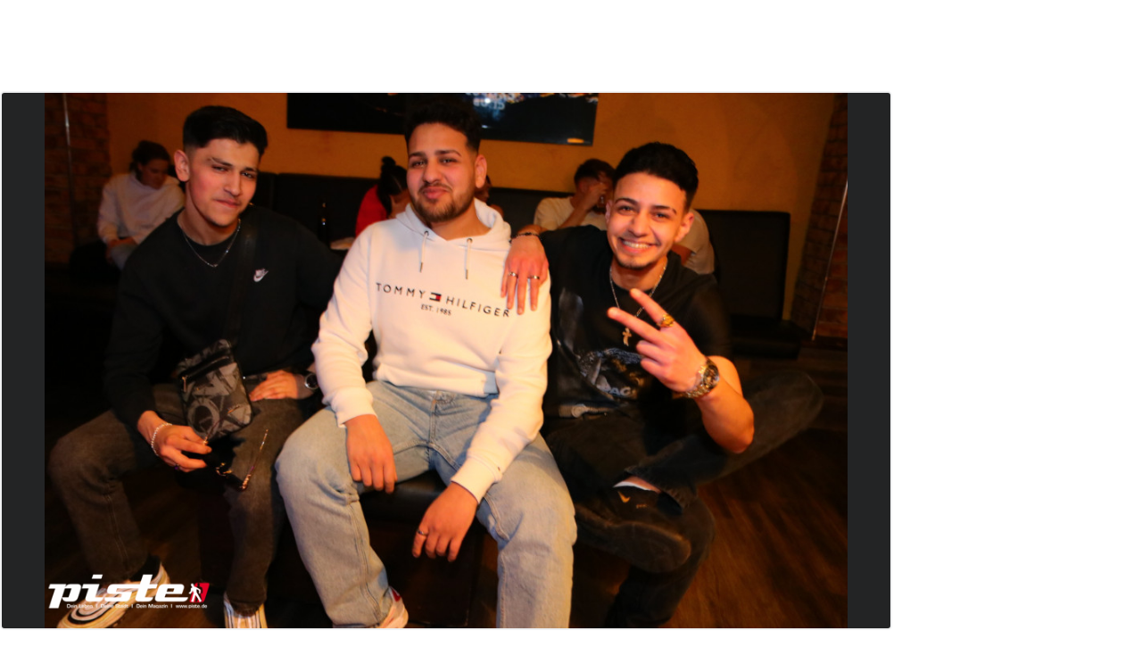

--- FILE ---
content_type: text/html; charset=UTF-8
request_url: https://www.piste.de/inc/parts/lightbox-open.php?ID=445254
body_size: 1097
content:
<title>Saturday Night Fever | Piste Rostock</title>
<meta name="description" content="" />
    <link rel="stylesheet" href="../../../css/lightbox-galerie-standard-inner.css" />
    
<script type="text/plain" class="cmplazyload" data-cmp-vendor="s26">

    var _gaq = _gaq || [];
    _gaq.push(['_setAccount', 'UA-16457772-1']);
    _gaq.push(['_trackPageview']);
    _gaq.push(['_gat._anonymizeIp']);

    (function() {
        var ga = document.createElement('script');
        ga.type = 'text/javascript';
        ga.async = true;
        ga.src = ('https:' == document.location.protocol ? 'https://ssl' : 'http://www') + '.google-analytics.com/ga.js';
        var s = document.getElementsByTagName('script')[0];
        s.parentNode.insertBefore(ga, s);
    })();

</script>

<link href='https://www.piste.de/css/googlefonts/opensans/?family=Open+Sans:400,300,300italic,400italic,600,700,600italic,700italic,800,800italic|Open+Sans+Condensed:300,300italic,700' rel='stylesheet' type='text/css'>
<div id="lightbox">
    
<div class="werbung-container">
    <div id='npm_3547113'></div>
<script>ADNPM.cmd.push(function(){ADNPM.loadAd(3547113)});</script><div id='beacon_8aa81afc3e' style='position: absolute; left: 0px; top: 0px; visibility: hidden;'><img src='https://adserver.piste24.de/www/delivery/lg.php?bannerid=17&amp;campaignid=56&amp;zoneid=23&amp;loc=https%3A%2F%2Fwww.piste.de%2Finc%2Fparts%2Flightbox-open.php%3FID%3D445254&amp;cb=8aa81afc3e' width='0' height='0' alt='' style='width: 0px; height: 0px;' /></div></div>
    <div class="mainpic-container">
        <img  alt="Saturday Night Fever" title="Saturday Night Fever" src="../../../bilder/bilder_reviews/21661/lightbox/saturday_night_fever_898893.jpeg" class="mainpic">
    </div>
    <div style="padding: 0 2%;width: 716px;margin: auto;" class="clear">
        <div class="box">
            <h2>Bild<span class="red">infos</span></h2>
            <p class="info">
                <span class="info-label">Event:</span>
                <span class="info-text">Saturday Night Fever</span>
            </p>
            <p class="info">
                <span class="info-label">Datum:</span>
                <span class="info-text uppercase red">Sa · 18.02.2023</span>
            </p>
            <p class="info">
                <span class="info-label">Location:</span>
                <span class="info-text">LT Club</span>
            </p>
            <p class="info">
                <span class="info-label">Bild:</span>
                <span class="info-text red">54/94</span>
            </p>
            <p class="info">
                <span class="info-label">Fotograf:</span>
                <span class="info-text">Andy</span>
            </p>
        </div>
        <div class="box">
            <h2>Piste <span class="red">Voting</span></h2>
            <div class="voting clear">
                <a class="plus" id="VoteUp" data-imgid="445254"></a>
                <a class="minus" id="VoteDown" data-imgid="445254"></a>
                <p class="score">
                    Score<br>
                    <span>
                        -                    </span>
                </p>
            </div>
            <a href="/rostock/fotos/melden/21661/445254/" class="button" target="_blank">Foto melden</a>
        </div>
        <div class="box">
            <h2>Like <span class="red">this</span></h2>
            <!--<iframe src="//www.facebook.com/plugins/like.php?href=../bilder/content/dummy-8.jpg&amp;layout=button_count&amp;show_faces=true&amp;width=500&amp;action=like&amp;font&amp;colorscheme=light&amp;height=23" scrolling="no" frameborder="0" style="border:none; overflow:hidden; width:110px; height:23px; margin:35px 0 0 22%" allowTransparency="true"></iframe>-->
        </div>
    </div>
</div>
<script src="/js/jquery-1.9.1.min.js"></script>
<script src="../../../js/vote.js"></script>